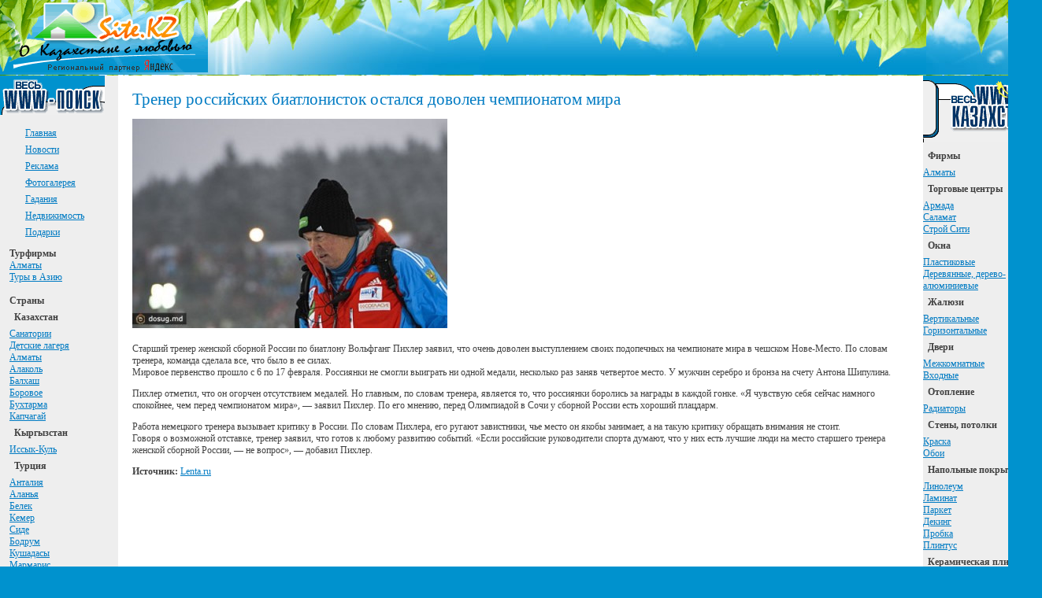

--- FILE ---
content_type: text/html; charset=utf-8
request_url: http://site.kz/news_unit.php?id=83450
body_size: 11640
content:
<!DOCTYPE html PUBLIC "-//W3C//DTD XHTML 1.0 Strict//EN" "http://www.w3.org/TR/xhtml1/DTD/xhtml1-strict.dtd">

	<html xmlns="http://www.w3.org/1999/xhtml">
  <HEAD>
	 <TITLE>Новости на Портале  Site.KZ</TITLE>
	 <META http-equiv=Content-Type content="text/html; charset=utf-8">
	 <META NAME="Description" CONTENT="">
       <META NAME="Keywords" CONTENT="">
	 <LINK rel="stylesheet" type="text/css" href="/css/style.css"> 
	 
	 <SCRIPT type='text/javascript' src='/js/jquery-1.8.2.min.js'></SCRIPT>
	 <SCRIPT type='text/javascript' src='/js/urlmap.js'></SCRIPT>
	 
	 	 <SCRIPT type="text/javascript"> function confirm_dez(name){ return confirm('Вы действительно хотите удалить запись?');} </SCRIPT>
  </HEAD>
   	<BODY bgcolor='#0092CE'>
	   <CENTER>
	   <TABLE cellpadding='0' cellspacing='0' width='1323'>
			<TR>
				<TD height='95' style='background:url(/images/background.jpg) top left;'><A href='/'><IMG src='/images/logo.gif'></A></TD>
			</TR>
			<TR>
				<TD>
				
				<TABLE cellpadding='0' cellspacing='0'>
					<TR>
					<TD valign='top' width='150' bgcolor='#EEEEEE'><IMG src='/images/webpoisk.gif' width='133' height='50'><BR>
	<UL>	
		
    <LI><A href='/'>Главная</A>
    <LI><A href='/news.php'>Новости</A>
    <LI><A href='/advert.php'>Реклама</A>
    <LI><A href='/astana-gallery.php'>Фотогалерея</A>
    <LI><A href='http://kometa.site.kz' target='_blank'>Гадания</A>
    <LI><A href='/real-firm.php'>Недвижимость</A>
    <LI><A href='/gifts.php'>Подарки</A>
</UL>

<DIV style='margin-left:12px;'>

   <DIV id='level1'>Турфирмы</DIV>
        <A href='/issyk-kul-firm.php'>Алматы</A><BR>
        <A href='/calendar-tours.php'>Туры в Азию</A><BR><BR>
    <DIV id='level1'>Страны</DIV>
        <DIV id='level2'>Казахстан</DIV>
            <A href='/kz-kazakhstan.php'>Санатории</A><BR>
            <A href='/summer-relax.php'>Детские лагеря</A><BR>
            <A href='/kz-almaty.php'>Алматы</A><BR>
            <A href='/alakol.php'>Алаколь</A><BR>
            <A href='/kz-balhash.php'>Балхаш</A><BR>
            <A href='/borovoe.php'>Боровое</A><BR>
            <A href='/kz-buhtarma.php'>Бухтарма</A><BR>
            <A href='/kz-kapchagaj.php'>Капчагай</A>
        <DIV id='level2'>Кыргызстан</DIV>
            <A href='/issyk-kul.php'>Иссык-Куль</A>
        <DIV id='level2'>Турция</DIV>
            <A href='/turkey-antalia.php'>Анталия</A><BR>
            <A href='/turkey-alanja.php'>Аланья</A><BR>
            <A href='/turkey-belek.php'>Белек</A><BR>
            <A href='/turkey-kemer.php'>Кемер</A><BR>
            <A href='/turkey-side.php'>Сиде</A><BR>
            <A href='/turkey-bodrum.php'>Бодрум</A><BR>
            <A href='/turkey-kushadasy.php'>Кушадасы</A><BR>
            <A href='/turkey-marmaris.php'>Мармарис</A><BR>
            <A href='/turkey-fethie.php'>Фетхие</A>
        <DIV id='level2'>Египет</DIV>
            <A href='/egypt-dahab.php'>Дахаб</A><BR>
            <A href='/egypt-makadibey.php'>Макади Бей</A><BR>
            <A href='/egypt-marsaalam.php'>Марса Алам</A><BR>
            <A href='/egypt-safaga.php'>Сафага</A><BR>
            <A href='/egypt-sharmelshejh.php'>Шарм Эль Шейх</A><BR>
            <A href='/egypt-hurgada.php'>Хургада</A>
        <DIV id='level2'>ОАЭ</DIV>
            <A href='/uae-abu-dabi.php'>Абу Даби</A><BR>
            <A href='/uae-dubai.php'>Дубай</A><BR>
            <A href='/uae-ras-el-haim.php'>Рас Аль Хайм</A><BR>
            <A href='/uae-um-al-kuvein.php'>Ум Аль Кувейн</A><BR>
            <A href='/uae-fudjeira.php'>Фуджейра</A><BR>
            <A href='/uae-shardzha.php'>Шарджа</A>
        <DIV id='level2'>Таиланд</DIV>
            <A href='/tailand-bangkok.php'>Бангкок</A><BR>
            <A href='/tailand-pattaja.php'>Паттайя</A><BR>
            <A href='/tailand-phuket.php'>Пхукет</A><BR>
            <A href='/tailand-samui.php'>Самуи</A>
        <DIV id='level2'>Мальдивы</DIV>
            <A href='/maldives-male.php'>Мале</A><BR>
            <A href='/maldives-north-male.php'>Атолл<BR>Северный Мале</A><BR>
            <A href='/maldives-south-male.php'>Атолл<BR>Южный Мале</A><BR>
            <A href='/maldives-ari.php'>Атолл Ари</A>

<BR><BR>

<DIV id='reklama'></DIV>

</DIV>
					<BR>
					</TD>
					
					<TD width='1022' valign='top' bgcolor='#FFFFFF'><DIV style='padding:18px;'>
	<H1>Тренер российских биатлонисток остался доволен чемпионатом мира</H1>
  
  <!-- <B>Новость добавлена</B>: 20 Фев 2013 | <A href='/news.php'>все новости</A><BR><BR>--><IMG src='/uploads/news/part1/9643175781.jpg'><BR clear='all'><BR><p>
	Старший тренер женской сборной России по биатлону Вольфганг Пихлер заявил, что очень доволен выступлением своих подопечных на чемпионате мира в чешском Нове-Место. По словам тренера, команда сделала все, что было в ее силах.<br />
	Мировое первенство прошло с 6 по 17 февраля. Россиянки не смогли выиграть ни одной медали, несколько раз заняв четвертое место. У мужчин серебро и бронза на счету Антона Шипулина.</p>
<p>
	Пихлер отметил, что он огорчен отсутствием медалей. Но главным, по словам тренера, является то, что россиянки боролись за награды в каждой гонке. &laquo;Я чувствую себя сейчас намного спокойнее, чем перед чемпионатом мира&raquo;, &mdash; заявил Пихлер. По его мнению, перед Олимпиадой в Сочи у сборной России есть хороший плацдарм.</p>
<p>
	Работа немецкого тренера вызывает критику в России. По словам Пихлера, его ругают завистники, чье место он якобы занимает, а на такую критику обращать внимания не стоит.<br />
	Говоря о возможной отставке, тренер заявил, что готов к любому развитию событий. &laquo;Если российские руководители спорта думают, что у них есть лучшие люди на место старшего тренера женской сборной России, &mdash; не вопрос&raquo;, &mdash; добавил Пихлер.</p>
<B>Источник:</B> <SPAN class='locurl lenta.ru'>Lenta.ru</SPAN>	   </DIV></TD>
					
					<TD width='151' valign='top' bgcolor='#EEEEEE'>
					<IMG src='/images/allwwwkz.gif' width='151' height='85'>
    <DIV id='level2'>Фирмы</DIV>
        <A href='/repair-firm.php'>Алматы</A>
    <DIV id='level2'>Торговые центры</DIV>
        <A href='/repair-shopping-malls-armada.php'>Армада</A><BR>
        <A href='/repair-shopping-malls-salamat.php'>Саламат</A><BR>
        <A href='/repair-shopping-malls-stroycity.php'>Строй Сити</A>
    <DIV id='level2'>Окна</DIV>
        <A href='/repair-windows.php'>Пластиковые</A><BR>
        <A href='/repair-windows-wood.php'>Деревянные, дерево-алюминиевые</A>
    <DIV id='level2'>Жалюзи</DIV>
        <A href='/repair-blinds-vertical.php'>Вертикальные</A><BR>
        <A href='/repair-blinds-horizontal.php'>Горизонтальные</A>
    <DIV id='level2'>Двери</DIV>
        <A href='/repair-door.php'>Межкомнатные</A><BR>
        <A href='/repair-interiordoor.php'>Входные</A>
    <DIV id='level2'>Отопление</DIV>
        <A href='/repair-radiator.php'>Радиаторы</A>
    <DIV id='level2'>Стены, потолки</DIV>
        <A href='/repair-paint.php'>Краска</A><BR>
        <A href='/repair-wallpaper.php'>Обои</A>
    <DIV id='level2'>Напольные покрытия</DIV>
        <A href='/repair-linoleum.php'>Линолеум</A><BR>
        <A href='/repair-laminate.php'>Ламинат</A><BR>
        <A href='/repair-parquet.php'>Паркет</A><BR>
        <A href='/repair-deking.php'>Декинг</A><BR>
        <A href='/repair-cork.php'>Пробка</A><BR>
        <A href='/repair-plinth.php'>Плинтус</A>
    <DIV id='level2'>Керамическая плитка</DIV>
        <A href='/repair-tile-Russia.php'>Россия</A><BR>
        <A href='/repair-tile-Spain.php'>Испания</A><BR>
        <A href='/repair-tile-Italy.php'>Италия</A><BR>
        <A href='/repair-tile-Poland.php'>Польша</A>
    <DIV id='level2'>Фасад</DIV>
        <A href='/repair-saidingvinil.php'>Сайдинг</A>
    <DIV id='level2'>Кровля</DIV>
        <A href='/repair-roofing-tile.php'>Черепица</A>

<BR><BR>

<DIV id='reklama'></DIV>
					
					<BR><BR>

<span id="openstat2350907"></span>
<script type="text/javascript">
var openstat = { counter: 2350907, image: 5081, color: "c3c3c3", next: openstat };
(function(d, t, p) {
var j = d.createElement(t); j.async = true; j.type = "text/javascript";
j.src = ("https:" == p ? "https:" : "http:") + "//openstat.net/cnt.js";
var s = d.getElementsByTagName(t)[0]; s.parentNode.insertBefore(j, s);
})(document, "script", document.location.protocol);
</script>

<BR><BR>

<span id="_zero_58639">
<noscript>
<a href="http://zero.kz/?s=58639" target="_blank">
<img src="http://c.zero.kz/z.png?u=58639" width="88" height="31" alt="ZERO.kz" />
</a>
</noscript>
</span>

<script type="text/javascript"><!--
var _zero_kz_ = _zero_kz_ || [];
_zero_kz_.push(["id", 58639]);
_zero_kz_.push(["type", 1]);

(function () {
    var a = document.getElementsByTagName("script")[0],
    s = document.createElement("script");
    s.type = "text/javascript";
    s.async = true;
    s.src = (document.location.protocol == "https:" ? "https:" : "http:")
    + "//c.zero.kz/z.js";
    a.parentNode.insertBefore(s, a);
})(); //-->
</script>
					
					</TD>
					</TR>
				</TABLE>
				
				</TD>
			</TR>
			<TR><TD height='30' bgcolor='#EEEEEE'></TD></TR>
	   </TABLE>
	   </CENTER>
	   
	   <SCRIPT type='text/javascript' src='/js/metrika.js'></SCRIPT>
	   <script>
  (function(i,s,o,g,r,a,m){i['GoogleAnalyticsObject']=r;i[r]=i[r]||function(){
  (i[r].q=i[r].q||[]).push(arguments)},i[r].l=1*new Date();a=s.createElement(o),
  m=s.getElementsByTagName(o)[0];a.async=1;a.src=g;m.parentNode.insertBefore(a,m)
  })(window,document,'script','//www.google-analytics.com/analytics.js','ga');

  ga('create', 'UA-4457647-49', 'site.kz');
  ga('send', 'pageview');

</script>
	   </BODY>
</HTML>
	   

--- FILE ---
content_type: text/css
request_url: http://site.kz/css/style.css
body_size: 4391
content:
body, h1, h2, h3, h4, h5, h6, ol, ul, li, p, textarea, option {
  text-align: left; font-family: Tahoma; font-size: 12px; margin: 0px; padding: 0px; COLOR: #414141; }

H1 { margin: 0px; font-weight: normal; font-size: 21px; color: #007BC3; padding-top: 0px; padding-bottom: 12px; padding-right: 0px; }
H2 {color: #007BC3;font-family: Tahoma;font-size: 16px;font-weight: bold;padding-bottom:12px;padding-top:6px; margin:0;}
H3 { margin: 0px; font-weight: normal; font-size: 16px; padding-top: 0px; padding-right: 0px; font-weight:bold; padding-bottom:0px}
H4 {color: #CD3649;font-family: Tahoma;font-size: 16px;font-weight: normal;padding-top:6px;padding-bottom:12px;}
H5 {color: #C80000;font-family: Tahoma;font-size: 14px;padding: 0; margin: 0; text-align:center;margin-top:6px}

IMG{border:0px; }
FORM{margin: 0; padding: 0;}
HR{height: 1px;  padding:0; margin:0; margin-top:6px; margin-bottom:3px; color:#E7E4E4}
P{padding-top:0px; padding-bottom:0px; margin-top:0px; margin-bottom:12px;}
TD{font-size:12px; color: #414141;}

UL{ margin-bottom: 12px; margin-top: 12px; list-style-image : url(/images/nav1.gif); font-size: 12px; margin-left: 20px}
OL{ margin-bottom: 12px; margin-top: 12px; font-size: 12px; margin-left: 12px}
LI{ margin-bottom: 6px; margin-top: 0px; padding-top:0px; font-size: 12px; margin-left:12px}

INPUT {BORDER-RIGHT: #9BA3A9 1px solid; BORDER-TOP: #9BA3A9 1px solid; BORDER-LEFT: #9BA3A9 1px solid; COLOR: black; BORDER-BOTTOM: #9BA3A9 1px solid; FONT-FAMILY: tahoma; font-size: 12px; BACKGROUND-COLOR:  #ffffff; padding-left:3px}
TEXTAREA {BORDER-RIGHT: #9BA3A9 1px solid; BORDER-TOP: #9BA3A9 1px solid; BORDER-LEFT: #9BA3A9 1px solid; COLOR: black; BORDER-BOTTOM: #9BA3A9 1px solid; FONT-FAMILY: Tahoma; font-size: 12px; BACKGROUND-COLOR:  #ffffff; margin:0;padding:0;}
SELECT {BORDER-RIGHT: #9BA3A9 1px solid; BORDER-TOP: #9BA3A9 1px solid; BORDER-LEFT: #9BA3A9 1px solid; COLOR: black; BORDER-BOTTOM: #9BA3A9 1px solid; FONT-FAMILY: Tahoma; font-size: 12px; BACKGROUND-COLOR:  #ffffff}

a:link {color:#007BC3;text-decoration: underline; outline:0;}
a:visited {color:#007BC3;text-decoration: underline; outline:0;}
a:hover {color:#007BC3;text-decoration: underline; outline:0;}
a:active {color:#007BC3;text-decoration: underline; outline:0;}

A:link.news{color: #000000; text-decoration: none;}
A:visited.news {color: #000000; text-decoration: none;}
A:active.news {color: #000000; text-decoration: none;}
A:hover.news{color: #000000; text-decoration: underline;}


TD.paging{background-color:#007BC3; color:#ffffff; width:15px;text-align:center}
TD.paging2{background-color:#D2E7F3; color:#ffffff; width:15px;text-align:center}
TD.small{font-size:11px}
.imgott{margin-top:5px; margin-left:5px; margin-right:5px; margin-bottom:3px; border:0}
.dotted{ border-style: dashed; border-width: 1px; border-color: #2D99DE;}
.redtext{color:#cc0000;}
.small{font-size:11px}

#reklama{font-size:10px; color:#716F6F; margin-top:6px}
#reklama A:link{color: #716F6F; font-size:10px; text-decoration: none}
#reklama A:visited {color: #716F6F; font-size:10px; text-decoration: none}
#reklama A:active {color: #716F6F; font-size:10px; text-decoration: none}
#reklama A:hover{color: #716F6F; font-size:10px; text-decoration: underline;}

#newsdate{font-size:14px; color:#C5161D; font-weight:bold}
#bordergray{BORDER-RIGHT: #D5D2D2 1px solid; BORDER-TOP: #D5D2D2 1px solid; BORDER-LEFT: #D5D2D2 1px solid; COLOR: black; BORDER-BOTTOM: #D5D2D2 1px solid; FONT-FAMILY: tahoma; font-size: 12px; margin:0; padding:0;}
#bordergray:hover{BORDER-RIGHT: #818181 1px solid; BORDER-TOP: #818181 1px solid; BORDER-LEFT: #818181 1px solid; COLOR: black; BORDER-BOTTOM: #818181 1px solid; FONT-FAMILY: tahoma; font-size: 12px;}
#smalltext2{font-size:11px;padding-left:8px;}
#prosmotrov{font-size:11px}
#comment{font-size:10px;  margin:0px; padding:0px; margin-bottom:12px; color:#777777;}
#myborder{BORDER: #C0BFBB 1px solid;}
#smalltext{font-size:10px}

#level1{font-weight:bold;}
#level2{margin-top:6px; margin-bottom:6px; margin-left:6px; font-weight:bold;}
#ntitle{margin-bottom:6px; margin-top:6px;}
#ntitle2{font-weight:bold; margin-bottom:12px;font-size:14px; background-color:#007BC3; color:#FFFFFF; padding-left:6px; padding-right:6px; padding-bottom:3px;}
.locurl{cursor:pointer; color:#007BC3; text-decoration:underline;}

--- FILE ---
content_type: text/plain
request_url: https://www.google-analytics.com/j/collect?v=1&_v=j102&a=2006906423&t=pageview&_s=1&dl=http%3A%2F%2Fsite.kz%2Fnews_unit.php%3Fid%3D83450&ul=en-us%40posix&dt=%D0%9D%D0%BE%D0%B2%D0%BE%D1%81%D1%82%D0%B8%20%D0%BD%D0%B0%20%D0%9F%D0%BE%D1%80%D1%82%D0%B0%D0%BB%D0%B5%20Site.KZ&sr=1280x720&vp=1280x720&_u=IEBAAAABAAAAACAAI~&jid=1288748147&gjid=1821174703&cid=1837880889.1768971882&tid=UA-4457647-49&_gid=102749987.1768971882&_r=1&_slc=1&z=2012459595
body_size: -282
content:
2,cG-CW7TSX73HW

--- FILE ---
content_type: application/javascript
request_url: http://site.kz/js/urlmap.js
body_size: 167
content:
$('.locurl').live('click', function() {
  newurl($(this).attr("class").replace("locurl ", "http://"));
});

function newurl(url) {
	document.location.replace(url);
};
